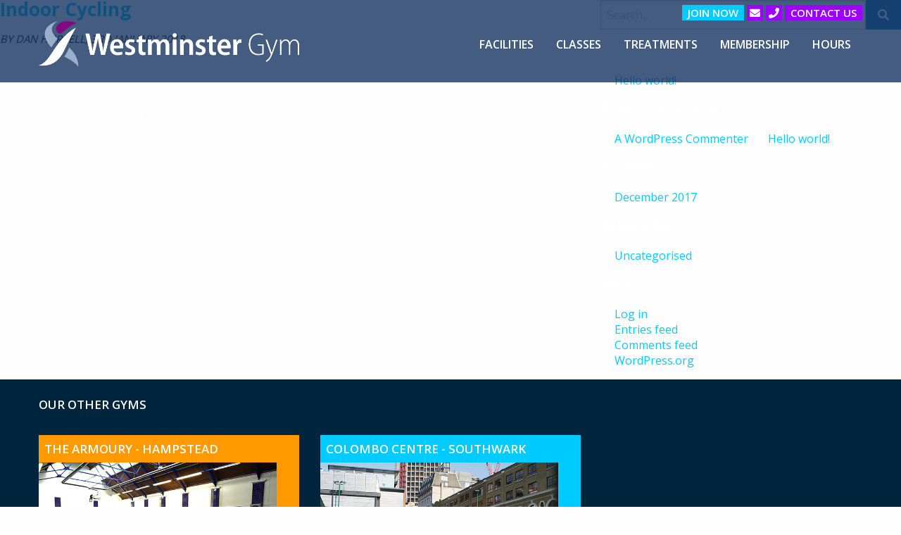

--- FILE ---
content_type: text/html; charset=UTF-8
request_url: https://www.thewestminstergym.co.uk/workout/weightloss/
body_size: 8132
content:
<!DOCTYPE html>
<html class="no-js">

<head>
  <meta charset="utf-8">
  <meta http-equiv="X-UA-Compatible" content="IE=edge">
  <meta name="viewport" content="width=device-width, initial-scale=1.0">
  <title>
  	  Weight loss Archives - The Parliamentary gym at Westminster  </title>
  <meta name='robots' content='index, follow, max-image-preview:large, max-snippet:-1, max-video-preview:-1' />

	<!-- This site is optimized with the Yoast SEO plugin v23.5 - https://yoast.com/wordpress/plugins/seo/ -->
	<link rel="canonical" href="https://www.thewestminstergym.co.uk/workout/weightloss/" />
	<meta property="og:locale" content="en_GB" />
	<meta property="og:type" content="article" />
	<meta property="og:title" content="Weight loss Archives - The Parliamentary gym at Westminster" />
	<meta property="og:url" content="https://www.thewestminstergym.co.uk/workout/weightloss/" />
	<meta property="og:site_name" content="The Parliamentary gym at Westminster" />
	<meta name="twitter:card" content="summary_large_image" />
	<script type="application/ld+json" class="yoast-schema-graph">{"@context":"https://schema.org","@graph":[{"@type":"CollectionPage","@id":"https://www.thewestminstergym.co.uk/workout/weightloss/","url":"https://www.thewestminstergym.co.uk/workout/weightloss/","name":"Weight loss Archives - The Parliamentary gym at Westminster","isPartOf":{"@id":"https://www.thewestminstergym.co.uk/#website"},"breadcrumb":{"@id":"https://www.thewestminstergym.co.uk/workout/weightloss/#breadcrumb"},"inLanguage":"en-GB"},{"@type":"BreadcrumbList","@id":"https://www.thewestminstergym.co.uk/workout/weightloss/#breadcrumb","itemListElement":[{"@type":"ListItem","position":1,"name":"Home","item":"https://www.thewestminstergym.co.uk/"},{"@type":"ListItem","position":2,"name":"Weight loss"}]},{"@type":"WebSite","@id":"https://www.thewestminstergym.co.uk/#website","url":"https://www.thewestminstergym.co.uk/","name":"The Parliamentary gym at Westminster","description":"The friendly gym for Whitehall staff","potentialAction":[{"@type":"SearchAction","target":{"@type":"EntryPoint","urlTemplate":"https://www.thewestminstergym.co.uk/?s={search_term_string}"},"query-input":{"@type":"PropertyValueSpecification","valueRequired":true,"valueName":"search_term_string"}}],"inLanguage":"en-GB"}]}</script>
	<!-- / Yoast SEO plugin. -->


<link rel='dns-prefetch' href='//www.thewestminstergym.co.uk' />
<link rel='dns-prefetch' href='//fonts.googleapis.com' />
<script type="text/javascript">
/* <![CDATA[ */
window._wpemojiSettings = {"baseUrl":"https:\/\/s.w.org\/images\/core\/emoji\/14.0.0\/72x72\/","ext":".png","svgUrl":"https:\/\/s.w.org\/images\/core\/emoji\/14.0.0\/svg\/","svgExt":".svg","source":{"concatemoji":"https:\/\/www.thewestminstergym.co.uk\/wp-includes\/js\/wp-emoji-release.min.js?ver=6.4.7"}};
/*! This file is auto-generated */
!function(i,n){var o,s,e;function c(e){try{var t={supportTests:e,timestamp:(new Date).valueOf()};sessionStorage.setItem(o,JSON.stringify(t))}catch(e){}}function p(e,t,n){e.clearRect(0,0,e.canvas.width,e.canvas.height),e.fillText(t,0,0);var t=new Uint32Array(e.getImageData(0,0,e.canvas.width,e.canvas.height).data),r=(e.clearRect(0,0,e.canvas.width,e.canvas.height),e.fillText(n,0,0),new Uint32Array(e.getImageData(0,0,e.canvas.width,e.canvas.height).data));return t.every(function(e,t){return e===r[t]})}function u(e,t,n){switch(t){case"flag":return n(e,"\ud83c\udff3\ufe0f\u200d\u26a7\ufe0f","\ud83c\udff3\ufe0f\u200b\u26a7\ufe0f")?!1:!n(e,"\ud83c\uddfa\ud83c\uddf3","\ud83c\uddfa\u200b\ud83c\uddf3")&&!n(e,"\ud83c\udff4\udb40\udc67\udb40\udc62\udb40\udc65\udb40\udc6e\udb40\udc67\udb40\udc7f","\ud83c\udff4\u200b\udb40\udc67\u200b\udb40\udc62\u200b\udb40\udc65\u200b\udb40\udc6e\u200b\udb40\udc67\u200b\udb40\udc7f");case"emoji":return!n(e,"\ud83e\udef1\ud83c\udffb\u200d\ud83e\udef2\ud83c\udfff","\ud83e\udef1\ud83c\udffb\u200b\ud83e\udef2\ud83c\udfff")}return!1}function f(e,t,n){var r="undefined"!=typeof WorkerGlobalScope&&self instanceof WorkerGlobalScope?new OffscreenCanvas(300,150):i.createElement("canvas"),a=r.getContext("2d",{willReadFrequently:!0}),o=(a.textBaseline="top",a.font="600 32px Arial",{});return e.forEach(function(e){o[e]=t(a,e,n)}),o}function t(e){var t=i.createElement("script");t.src=e,t.defer=!0,i.head.appendChild(t)}"undefined"!=typeof Promise&&(o="wpEmojiSettingsSupports",s=["flag","emoji"],n.supports={everything:!0,everythingExceptFlag:!0},e=new Promise(function(e){i.addEventListener("DOMContentLoaded",e,{once:!0})}),new Promise(function(t){var n=function(){try{var e=JSON.parse(sessionStorage.getItem(o));if("object"==typeof e&&"number"==typeof e.timestamp&&(new Date).valueOf()<e.timestamp+604800&&"object"==typeof e.supportTests)return e.supportTests}catch(e){}return null}();if(!n){if("undefined"!=typeof Worker&&"undefined"!=typeof OffscreenCanvas&&"undefined"!=typeof URL&&URL.createObjectURL&&"undefined"!=typeof Blob)try{var e="postMessage("+f.toString()+"("+[JSON.stringify(s),u.toString(),p.toString()].join(",")+"));",r=new Blob([e],{type:"text/javascript"}),a=new Worker(URL.createObjectURL(r),{name:"wpTestEmojiSupports"});return void(a.onmessage=function(e){c(n=e.data),a.terminate(),t(n)})}catch(e){}c(n=f(s,u,p))}t(n)}).then(function(e){for(var t in e)n.supports[t]=e[t],n.supports.everything=n.supports.everything&&n.supports[t],"flag"!==t&&(n.supports.everythingExceptFlag=n.supports.everythingExceptFlag&&n.supports[t]);n.supports.everythingExceptFlag=n.supports.everythingExceptFlag&&!n.supports.flag,n.DOMReady=!1,n.readyCallback=function(){n.DOMReady=!0}}).then(function(){return e}).then(function(){var e;n.supports.everything||(n.readyCallback(),(e=n.source||{}).concatemoji?t(e.concatemoji):e.wpemoji&&e.twemoji&&(t(e.twemoji),t(e.wpemoji)))}))}((window,document),window._wpemojiSettings);
/* ]]> */
</script>
<style id='wp-emoji-styles-inline-css' type='text/css'>

	img.wp-smiley, img.emoji {
		display: inline !important;
		border: none !important;
		box-shadow: none !important;
		height: 1em !important;
		width: 1em !important;
		margin: 0 0.07em !important;
		vertical-align: -0.1em !important;
		background: none !important;
		padding: 0 !important;
	}
</style>
<link rel='stylesheet' id='wp-block-library-css' href='https://www.thewestminstergym.co.uk/wp-includes/css/dist/block-library/style.min.css?ver=6.4.7' type='text/css' media='all' />
<style id='classic-theme-styles-inline-css' type='text/css'>
/*! This file is auto-generated */
.wp-block-button__link{color:#fff;background-color:#32373c;border-radius:9999px;box-shadow:none;text-decoration:none;padding:calc(.667em + 2px) calc(1.333em + 2px);font-size:1.125em}.wp-block-file__button{background:#32373c;color:#fff;text-decoration:none}
</style>
<style id='global-styles-inline-css' type='text/css'>
body{--wp--preset--color--black: #000000;--wp--preset--color--cyan-bluish-gray: #abb8c3;--wp--preset--color--white: #ffffff;--wp--preset--color--pale-pink: #f78da7;--wp--preset--color--vivid-red: #cf2e2e;--wp--preset--color--luminous-vivid-orange: #ff6900;--wp--preset--color--luminous-vivid-amber: #fcb900;--wp--preset--color--light-green-cyan: #7bdcb5;--wp--preset--color--vivid-green-cyan: #00d084;--wp--preset--color--pale-cyan-blue: #8ed1fc;--wp--preset--color--vivid-cyan-blue: #0693e3;--wp--preset--color--vivid-purple: #9b51e0;--wp--preset--gradient--vivid-cyan-blue-to-vivid-purple: linear-gradient(135deg,rgba(6,147,227,1) 0%,rgb(155,81,224) 100%);--wp--preset--gradient--light-green-cyan-to-vivid-green-cyan: linear-gradient(135deg,rgb(122,220,180) 0%,rgb(0,208,130) 100%);--wp--preset--gradient--luminous-vivid-amber-to-luminous-vivid-orange: linear-gradient(135deg,rgba(252,185,0,1) 0%,rgba(255,105,0,1) 100%);--wp--preset--gradient--luminous-vivid-orange-to-vivid-red: linear-gradient(135deg,rgba(255,105,0,1) 0%,rgb(207,46,46) 100%);--wp--preset--gradient--very-light-gray-to-cyan-bluish-gray: linear-gradient(135deg,rgb(238,238,238) 0%,rgb(169,184,195) 100%);--wp--preset--gradient--cool-to-warm-spectrum: linear-gradient(135deg,rgb(74,234,220) 0%,rgb(151,120,209) 20%,rgb(207,42,186) 40%,rgb(238,44,130) 60%,rgb(251,105,98) 80%,rgb(254,248,76) 100%);--wp--preset--gradient--blush-light-purple: linear-gradient(135deg,rgb(255,206,236) 0%,rgb(152,150,240) 100%);--wp--preset--gradient--blush-bordeaux: linear-gradient(135deg,rgb(254,205,165) 0%,rgb(254,45,45) 50%,rgb(107,0,62) 100%);--wp--preset--gradient--luminous-dusk: linear-gradient(135deg,rgb(255,203,112) 0%,rgb(199,81,192) 50%,rgb(65,88,208) 100%);--wp--preset--gradient--pale-ocean: linear-gradient(135deg,rgb(255,245,203) 0%,rgb(182,227,212) 50%,rgb(51,167,181) 100%);--wp--preset--gradient--electric-grass: linear-gradient(135deg,rgb(202,248,128) 0%,rgb(113,206,126) 100%);--wp--preset--gradient--midnight: linear-gradient(135deg,rgb(2,3,129) 0%,rgb(40,116,252) 100%);--wp--preset--font-size--small: 13px;--wp--preset--font-size--medium: 20px;--wp--preset--font-size--large: 36px;--wp--preset--font-size--x-large: 42px;--wp--preset--spacing--20: 0.44rem;--wp--preset--spacing--30: 0.67rem;--wp--preset--spacing--40: 1rem;--wp--preset--spacing--50: 1.5rem;--wp--preset--spacing--60: 2.25rem;--wp--preset--spacing--70: 3.38rem;--wp--preset--spacing--80: 5.06rem;--wp--preset--shadow--natural: 6px 6px 9px rgba(0, 0, 0, 0.2);--wp--preset--shadow--deep: 12px 12px 50px rgba(0, 0, 0, 0.4);--wp--preset--shadow--sharp: 6px 6px 0px rgba(0, 0, 0, 0.2);--wp--preset--shadow--outlined: 6px 6px 0px -3px rgba(255, 255, 255, 1), 6px 6px rgba(0, 0, 0, 1);--wp--preset--shadow--crisp: 6px 6px 0px rgba(0, 0, 0, 1);}:where(.is-layout-flex){gap: 0.5em;}:where(.is-layout-grid){gap: 0.5em;}body .is-layout-flow > .alignleft{float: left;margin-inline-start: 0;margin-inline-end: 2em;}body .is-layout-flow > .alignright{float: right;margin-inline-start: 2em;margin-inline-end: 0;}body .is-layout-flow > .aligncenter{margin-left: auto !important;margin-right: auto !important;}body .is-layout-constrained > .alignleft{float: left;margin-inline-start: 0;margin-inline-end: 2em;}body .is-layout-constrained > .alignright{float: right;margin-inline-start: 2em;margin-inline-end: 0;}body .is-layout-constrained > .aligncenter{margin-left: auto !important;margin-right: auto !important;}body .is-layout-constrained > :where(:not(.alignleft):not(.alignright):not(.alignfull)){max-width: var(--wp--style--global--content-size);margin-left: auto !important;margin-right: auto !important;}body .is-layout-constrained > .alignwide{max-width: var(--wp--style--global--wide-size);}body .is-layout-flex{display: flex;}body .is-layout-flex{flex-wrap: wrap;align-items: center;}body .is-layout-flex > *{margin: 0;}body .is-layout-grid{display: grid;}body .is-layout-grid > *{margin: 0;}:where(.wp-block-columns.is-layout-flex){gap: 2em;}:where(.wp-block-columns.is-layout-grid){gap: 2em;}:where(.wp-block-post-template.is-layout-flex){gap: 1.25em;}:where(.wp-block-post-template.is-layout-grid){gap: 1.25em;}.has-black-color{color: var(--wp--preset--color--black) !important;}.has-cyan-bluish-gray-color{color: var(--wp--preset--color--cyan-bluish-gray) !important;}.has-white-color{color: var(--wp--preset--color--white) !important;}.has-pale-pink-color{color: var(--wp--preset--color--pale-pink) !important;}.has-vivid-red-color{color: var(--wp--preset--color--vivid-red) !important;}.has-luminous-vivid-orange-color{color: var(--wp--preset--color--luminous-vivid-orange) !important;}.has-luminous-vivid-amber-color{color: var(--wp--preset--color--luminous-vivid-amber) !important;}.has-light-green-cyan-color{color: var(--wp--preset--color--light-green-cyan) !important;}.has-vivid-green-cyan-color{color: var(--wp--preset--color--vivid-green-cyan) !important;}.has-pale-cyan-blue-color{color: var(--wp--preset--color--pale-cyan-blue) !important;}.has-vivid-cyan-blue-color{color: var(--wp--preset--color--vivid-cyan-blue) !important;}.has-vivid-purple-color{color: var(--wp--preset--color--vivid-purple) !important;}.has-black-background-color{background-color: var(--wp--preset--color--black) !important;}.has-cyan-bluish-gray-background-color{background-color: var(--wp--preset--color--cyan-bluish-gray) !important;}.has-white-background-color{background-color: var(--wp--preset--color--white) !important;}.has-pale-pink-background-color{background-color: var(--wp--preset--color--pale-pink) !important;}.has-vivid-red-background-color{background-color: var(--wp--preset--color--vivid-red) !important;}.has-luminous-vivid-orange-background-color{background-color: var(--wp--preset--color--luminous-vivid-orange) !important;}.has-luminous-vivid-amber-background-color{background-color: var(--wp--preset--color--luminous-vivid-amber) !important;}.has-light-green-cyan-background-color{background-color: var(--wp--preset--color--light-green-cyan) !important;}.has-vivid-green-cyan-background-color{background-color: var(--wp--preset--color--vivid-green-cyan) !important;}.has-pale-cyan-blue-background-color{background-color: var(--wp--preset--color--pale-cyan-blue) !important;}.has-vivid-cyan-blue-background-color{background-color: var(--wp--preset--color--vivid-cyan-blue) !important;}.has-vivid-purple-background-color{background-color: var(--wp--preset--color--vivid-purple) !important;}.has-black-border-color{border-color: var(--wp--preset--color--black) !important;}.has-cyan-bluish-gray-border-color{border-color: var(--wp--preset--color--cyan-bluish-gray) !important;}.has-white-border-color{border-color: var(--wp--preset--color--white) !important;}.has-pale-pink-border-color{border-color: var(--wp--preset--color--pale-pink) !important;}.has-vivid-red-border-color{border-color: var(--wp--preset--color--vivid-red) !important;}.has-luminous-vivid-orange-border-color{border-color: var(--wp--preset--color--luminous-vivid-orange) !important;}.has-luminous-vivid-amber-border-color{border-color: var(--wp--preset--color--luminous-vivid-amber) !important;}.has-light-green-cyan-border-color{border-color: var(--wp--preset--color--light-green-cyan) !important;}.has-vivid-green-cyan-border-color{border-color: var(--wp--preset--color--vivid-green-cyan) !important;}.has-pale-cyan-blue-border-color{border-color: var(--wp--preset--color--pale-cyan-blue) !important;}.has-vivid-cyan-blue-border-color{border-color: var(--wp--preset--color--vivid-cyan-blue) !important;}.has-vivid-purple-border-color{border-color: var(--wp--preset--color--vivid-purple) !important;}.has-vivid-cyan-blue-to-vivid-purple-gradient-background{background: var(--wp--preset--gradient--vivid-cyan-blue-to-vivid-purple) !important;}.has-light-green-cyan-to-vivid-green-cyan-gradient-background{background: var(--wp--preset--gradient--light-green-cyan-to-vivid-green-cyan) !important;}.has-luminous-vivid-amber-to-luminous-vivid-orange-gradient-background{background: var(--wp--preset--gradient--luminous-vivid-amber-to-luminous-vivid-orange) !important;}.has-luminous-vivid-orange-to-vivid-red-gradient-background{background: var(--wp--preset--gradient--luminous-vivid-orange-to-vivid-red) !important;}.has-very-light-gray-to-cyan-bluish-gray-gradient-background{background: var(--wp--preset--gradient--very-light-gray-to-cyan-bluish-gray) !important;}.has-cool-to-warm-spectrum-gradient-background{background: var(--wp--preset--gradient--cool-to-warm-spectrum) !important;}.has-blush-light-purple-gradient-background{background: var(--wp--preset--gradient--blush-light-purple) !important;}.has-blush-bordeaux-gradient-background{background: var(--wp--preset--gradient--blush-bordeaux) !important;}.has-luminous-dusk-gradient-background{background: var(--wp--preset--gradient--luminous-dusk) !important;}.has-pale-ocean-gradient-background{background: var(--wp--preset--gradient--pale-ocean) !important;}.has-electric-grass-gradient-background{background: var(--wp--preset--gradient--electric-grass) !important;}.has-midnight-gradient-background{background: var(--wp--preset--gradient--midnight) !important;}.has-small-font-size{font-size: var(--wp--preset--font-size--small) !important;}.has-medium-font-size{font-size: var(--wp--preset--font-size--medium) !important;}.has-large-font-size{font-size: var(--wp--preset--font-size--large) !important;}.has-x-large-font-size{font-size: var(--wp--preset--font-size--x-large) !important;}
.wp-block-navigation a:where(:not(.wp-element-button)){color: inherit;}
:where(.wp-block-post-template.is-layout-flex){gap: 1.25em;}:where(.wp-block-post-template.is-layout-grid){gap: 1.25em;}
:where(.wp-block-columns.is-layout-flex){gap: 2em;}:where(.wp-block-columns.is-layout-grid){gap: 2em;}
.wp-block-pullquote{font-size: 1.5em;line-height: 1.6;}
</style>
<link rel='stylesheet' id='wprss-et-styles-css' href='https://www.thewestminstergym.co.uk/wp-content/plugins/wp-rss-excerpts-thumbnails/css/styles.css?ver=6.4.7' type='text/css' media='all' />
<link rel='stylesheet' id='googleFonts-css' href='https://fonts.googleapis.com/css?family=Open+Sans%3A400%2C300%2C600%2C700&#038;ver=6.4.7' type='text/css' media='all' />
<link rel='stylesheet' id='foundation-css-css' href='https://www.thewestminstergym.co.uk/wp-content/themes/westminster/css/foundation.min.css?ver=6.2.0' type='text/css' media='all' />
<link rel='stylesheet' id='font-awesome-css-css' href='https://www.thewestminstergym.co.uk/wp-content/themes/westminster/css/fontawesome-all.min.css?ver=5.0.2' type='text/css' media='all' />
<link rel='stylesheet' id='theme-css-css' href='https://www.thewestminstergym.co.uk/wp-content/themes/westminster/style.css?ver=1768683970' type='text/css' media='all' />
<script type="text/javascript" src="https://www.thewestminstergym.co.uk/wp-content/themes/westminster/js/vendor/jquery.js?ver=2.2.2" id="jquery-js"></script>
<link rel="https://api.w.org/" href="https://www.thewestminstergym.co.uk/wp-json/" /><style type="text/css">.recentcomments a{display:inline !important;padding:0 !important;margin:0 !important;}</style></head>

<body class="archive tax-workout term-weightloss term-4 my-custom-class">

<div class="overlay">
<a class="btn-close" href="#"><i class="fas fa-times fa-2x"></i></a>
	<div class="wrap">  	
		<ul id="menu-main-menu" class="vertical menu mobile-menu" data-dropdown-menu role="menubar" data-click-open="false"><li id="menu-item-36" class="menu-item menu-item-type-post_type menu-item-object-page menu-item-36"><a href="https://www.thewestminstergym.co.uk/facilities/">Facilities</a></li>
<li id="menu-item-4530" class="menu-item menu-item-type-post_type menu-item-object-page menu-item-4530"><a href="https://www.thewestminstergym.co.uk/classes/">Classes</a></li>
<li id="menu-item-676" class="menu-item menu-item-type-post_type menu-item-object-page menu-item-676"><a href="https://www.thewestminstergym.co.uk/treatments/">Treatments</a></li>
<li id="menu-item-671" class="menu-item menu-item-type-post_type menu-item-object-page menu-item-671"><a href="https://www.thewestminstergym.co.uk/membership/">Membership</a></li>
<li id="menu-item-37" class="menu-item menu-item-type-post_type menu-item-object-page menu-item-37"><a href="https://www.thewestminstergym.co.uk/hours/">Hours</a></li>
</ul>	
        <ul class="vertical menu mobile-menu">
        <li><a href="https://www.thewestminstergym.co.uk/hours/#contacting-section">Contact us</a></li>        
        <li><a href="https://www.thewestminstergym.co.uk/contact/" class="btn btn-alt btn-join">Join Now</a></li>        
        
        
         <div class="grid-x grid-margin-x  align-center">
                                     <div class ="cell">
                                     	
                                        
                                                                  
                                      
                                        	<a href="mailto:westminsterdm@jubileehalltrust.org" class="btn-thumb"><i class="fas fa-envelope fa-2x"></i></a>
                                        	<a href="tel:020 7219 5546" class=" btn-thumb"><i class="fas fa-phone fa-2x"></i></a>
                                    
                                     	                                    
                    
                               			 </div>
                                	</div>
        
	</div>
</div>
<!--<div data-sticky-container>
    <div data-sticky data-options="marginTop:0;" style="width:100%" data-top-anchor="1" data-btm-anchor="content:bottom">-->
        <header id="site-header" >
            <div class="grid-container">
                <div class="grid-x grid-margin-x align-middle">
                    <div class="cell small-12 text-right show-for-large contact-details">
                    <a href="https://www.thewestminstergym.co.uk/contact/" class="btn btn-header btn-alt">Join Now</a>                                        
                                                                  
                                      
                                        	<a href="mailto:westminsterdm@jubileehalltrust.org" class="btn btn-header btn-thumb"><i class="fas fa-envelope"></i></a>
                                        	<a href="tel:020 7219 5546" class="btn btn-header btn-thumb"><i class="fas fa-phone"></i></a>
                                    
                                     	<a href="https://www.thewestminstergym.co.uk/hours/#contacting-section" class="btn btn-header">Contact us</a>                                    
                    
                    </div>
                    <div class="cell small-8 medium-6 large-4 site-logo-cell">
                                        <a href="/"><img src="https://www.thewestminstergym.co.uk/wp-content/uploads/westminster.png" alt="" class="site-logo" /></a>
                                        </div>
                    <div class="cell small-4 medium-6 large-8 ">
                    	<div class="show-for-large"><ul id="menu-main-menu-1" class="menu align-right" data-dropdown-menu role="menubar" data-click-open="false"><li class="menu-item menu-item-type-post_type menu-item-object-page menu-item-36"><a href="https://www.thewestminstergym.co.uk/facilities/">Facilities</a></li>
<li class="menu-item menu-item-type-post_type menu-item-object-page menu-item-4530"><a href="https://www.thewestminstergym.co.uk/classes/">Classes</a></li>
<li class="menu-item menu-item-type-post_type menu-item-object-page menu-item-676"><a href="https://www.thewestminstergym.co.uk/treatments/">Treatments</a></li>
<li class="menu-item menu-item-type-post_type menu-item-object-page menu-item-671"><a href="https://www.thewestminstergym.co.uk/membership/">Membership</a></li>
<li class="menu-item menu-item-type-post_type menu-item-object-page menu-item-37"><a href="https://www.thewestminstergym.co.uk/hours/">Hours</a></li>
</ul></div>
                                <div class="hide-for-large mobile-nav text-right">
                                	<a class="btn-open" href="#"><i class="fas fa-bars fa-2x"></i></a>
                                </div>
    
                    </div>
                </div>
            </div>
        </header>
  <!--  </div>
</div> -->

<div class="grid-x">
  
  <div class="medium-8 cell" id="content" role="main">
    
    <article role="article" id="post_158">
        <header>
            <h2><a href="https://www.thewestminstergym.co.uk/class/spin/">Indoor Cycling</a></h2>
            <h5>
              <em>
                <span class="text-muted author">By Dan Hurrell,</span>
                <time  class="text-muted" datetime="03-01-2018">3rd January 2018</time>
              </em>
            </h5>
        </header>
        <section>
                        <p>Participating in an indoor cycling class is a good way to burn extra calories, get your heart rate up and have fun. Indoor cycling classes can increase energy, cardiovascular fitness and lower body strength</p>
        </section>
        <footer>
            <p class="text-muted" style="margin-bottom: 20px;">
                <i class="fa fa-folder-open-o"></i>&nbsp; Category: <br/>
                <i class="fa fa-comment-o"></i>&nbsp; Comments: <span>Comments Off<span class="screen-reader-text"> on Indoor Cycling</span></span>            </p>
        </footer>
    </article>


  </div>

  
  <div class="medium-4 cell" id="sidebar" role="navigation">
    <div class="site-sidebar">
	<div class="search-2 widget_search"><form role="search" method="get" id="searchform" action="https://www.thewestminstergym.co.uk/" >
	<div class="row">
		<div class="input-group">
			<input class="input-group-field" type="text" value="" placeholder="Search..." name="s" id="s" />
			<div class="input-group-button">
		    <button type="submit" id="searchsubmit" value="Search" class="button"><i class="fa fa-search"></i></button>
		  </div>
		</div>
	</div>
	</form></div>
		<div class="recent-posts-2 widget_recent_entries">
		<h4>Recent Posts</h4>
		<ul>
											<li>
					<a href="https://www.thewestminstergym.co.uk/hello-world/">Hello world!</a>
									</li>
					</ul>

		</div><div class="recent-comments-2 widget_recent_comments"><h4>Recent Comments</h4><ul id="recentcomments"><li class="recentcomments"><span class="comment-author-link"><a href="https://wordpress.org/" class="url" rel="ugc external nofollow">A WordPress Commenter</a></span> on <a href="https://www.thewestminstergym.co.uk/hello-world/#comment-1">Hello world!</a></li></ul></div><div class="archives-2 widget_archive"><h4>Archives</h4>
			<ul>
					<li><a href='https://www.thewestminstergym.co.uk/2017/12/'>December 2017</a></li>
			</ul>

			</div><div class="categories-2 widget_categories"><h4>Categories</h4>
			<ul>
					<li class="cat-item cat-item-1"><a href="https://www.thewestminstergym.co.uk/category/uncategorised/">Uncategorised</a>
</li>
			</ul>

			</div><div class="meta-2 widget_meta"><h4>Meta</h4>
		<ul>
						<li><a rel="nofollow" href="https://www.thewestminstergym.co.uk/wp-login.php">Log in</a></li>
			<li><a href="https://www.thewestminstergym.co.uk/feed/">Entries feed</a></li>
			<li><a href="https://www.thewestminstergym.co.uk/comments/feed/">Comments feed</a></li>

			<li><a href="https://en-gb.wordpress.org/">WordPress.org</a></li>
		</ul>

		</div></div>
  </div>
  
</div>

<footer class="site-footer">
	<section id="section-gyms" class="footer-section">
	<div class="grid-container">
        <div class="grid-x grid-margin-x">
        	<div class="cell">
            	<h3 class="section-title">Our other gyms</h3>
            </div>
                 			                <div class="small-12 medium-4 cell">
                	<div class="gym-header" style="background-color: #ff9900;">
                	<h4 class="gym-title"><a href="https://www.armourygym.co.uk" target="_blank">The Armoury - Hampstead</a></h4>
      
                    <a href="https://www.armourygym.co.uk" target="_blank"><img src="https://www.thewestminstergym.co.uk/wp-content/uploads/armoury-1.jpg" alt="" class="gym-image" /></a>
                	</div>
                    <p class="gym-intro">The local, friendly gym that has something for everyone.</p>                	
                </div>
			                <div class="small-12 medium-4 cell">
                	<div class="gym-header" style="background-color: #00cbff;">
                	<h4 class="gym-title"><a href="https://www.colombocentre.co.uk" target="_blank">Colombo Centre - Southwark</a></h4>
      
                    <a href="https://www.colombocentre.co.uk" target="_blank"><img src="https://www.thewestminstergym.co.uk/wp-content/uploads/colombo.jpg" alt="" class="gym-image" /></a>
                	</div>
                    <p class="gym-intro">Want to get fit? Want to get a game together with your mates? The great value Colombo Centre can let you do both.</p>                	
                </div>
			                </div>
    </div>
    </section>
    <section id="section-legals" class="footer-section">
	<div class="grid-container">
        <div class="grid-x grid-margin-x align-middle">
        	<div class="small-12 medium-6 large-7 cell">
		<p>Read our <a href="/privacy-policy">PRIVACY POLICY</a>&nbsp;&nbsp;&nbsp;&nbsp;See how we use <a href="/privacy-policy/#cookies"> COOKIES</a></p>
            	<p>&copy; 2026 The Jubilee Hall Trust is a charitable sports trust, Charity No. 273562.<br />The Westminster Gym is operated by Jubilee Hall Trust Limited, Registered in England and Wales. 30 The Piazza, Covent Garden, London WC2E 8BE No. 01310649.</p>
                <p>Website design: <a href="http://www.pynkandfluffy.com" target="_blank">P&amp;F</a></p>
            </div>
            <div class="small-12 medium-6 large-5 cell">
            	                <div class="grid-x grid-margin-x align-middle">
    			                <div class="auto cell"><img src="https://www.thewestminstergym.co.uk/wp-content/uploads/ukactive_Member_Member.png" alt="" class="gym-image" /></div>
			                <div class="auto cell"><img src="https://www.thewestminstergym.co.uk/wp-content/uploads/logo-cimspa-partner.png" alt="" class="gym-image" /></div>
			                <div class="auto cell"><img src="https://www.thewestminstergym.co.uk/wp-content/uploads/logo-living-wage-employer.png" alt="" class="gym-image" /></div>
			            </div>
                    </div>
        </div>
    </div>
    </section>
</footer>



<script type="text/javascript" id="qppr_frontend_scripts-js-extra">
/* <![CDATA[ */
var qpprFrontData = {"linkData":{"https:\/\/www.thewestminstergym.co.uk\/run\/":[1,0,""],"https:\/\/www.thewestminstergym.co.uk\/contact\/":[0,0,""]},"siteURL":"https:\/\/www.thewestminstergym.co.uk","siteURLq":"https:\/\/www.thewestminstergym.co.uk"};
/* ]]> */
</script>
<script type="text/javascript" src="https://www.thewestminstergym.co.uk/wp-content/plugins/quick-pagepost-redirect-plugin/js/qppr_frontend_script.min.js?ver=5.2.4" id="qppr_frontend_scripts-js"></script>
<script type="text/javascript" src="https://www.thewestminstergym.co.uk/wp-content/themes/westminster/js/vendor/what-input.js" id="what-input-js"></script>
<script type="text/javascript" src="https://www.thewestminstergym.co.uk/wp-content/themes/westminster/js/foundation.min.js" id="foundation-js-js"></script>
<script type="text/javascript" src="https://www.thewestminstergym.co.uk/wp-content/themes/westminster/js/theme.js" id="theme-js-js"></script>
<script type="text/javascript" src="https://www.thewestminstergym.co.uk/wp-content/themes/westminster/js/sticky.js?ver=1768683970" id="sticky-js-js"></script>
</body>
</html>

--- FILE ---
content_type: text/css
request_url: https://www.thewestminstergym.co.uk/wp-content/themes/westminster/style.css?ver=1768683970
body_size: 14514
content:
/*
Theme Name: Westminster
Theme URI: http://www.crossfarmdigital.com
Description: JHT - Westminster theme
Author: Dan Hurrell
Author URI: http://www.crossfarmdigital.com
Version: 1.0
Colors: Orange - FF9900, Green - 90C600, Purple - 9e00ff, Blue - 00cbff

*/
/*
TYPOGRAPHY
============
*/
body {
	font-family: 'Open Sans', sans-serif;
	font-weight: 600;
}
h1, h2, h3, h4, h5, h6, p, li {
	font-family: 'Open Sans', sans-serif;
}
.hero h2,
h1 {
	font-size: 1.75rem;
	line-height: 120%;
	margin-bottom: 1.25rem;
	font-weight: 700;
}
h1.page-title {
	color: #ffffff;
}
h2 {
	font-size: 1.625rem;
	line-height: 100%;
	margin-bottom: 1.25rem;
	color: #ffffff;
	font-weight: 700;
}
h3 {
	font-size: 1.125rem;
	color: #ffffff;
	font-weight: 600;
}
h3.section-title {
	font-size: 1.063rem;
	color: #ffffff;
	text-transform: uppercase;
}
h4 {
	color: #ffffff;
	font-size: 1.125rem;
	font-weight: 700;
	margin-bottom: 1.25rem;
}
h5 {
	font-size: 0.933rem;
	text-transform: uppercase;
	line-height: 130%;
}
p,li {
	line-height: 140%;
	font-weight: 400;
	color: #ffffff;
	font-size: 1rem;
}
table,
table tbody {
	border: none;
	background: transparent;
	color: #ffffff;
}
.colsx2 {
	  -moz-column-count: 2;
	  -moz-column-gap: 3rem;
	  -moz-column-rule: none;
	  -webkit-column-count: 2;
	  -webkit-column-gap: 3rem;
	  -webkit-column-rule: none;
	column-count: 2;
	column-gap: 3rem;
	column-rule: none;
	}
/*
LINKS
============
*/
a {
	color: #00cbff;
}
a:hover {
	color: #9e00ff;
}
a.section-link {
	text-align: right;
	text-transform: uppercase;
}
a.btn {
	background-color: #9e00ff;
	color: #ffffff;
	text-transform: uppercase;
	font-weight: 600;
	padding: 0.5rem 0.375rem;
	font-size: 1.5rem;
	line-height: 110%;
	display: inline-block;
}
a.btn:hover {
	background-color: #00cbff;
}
a.btn-alt {
	background-color: #00cbff;
}
a.btn-alt:hover {
	background-color: #9e00ff;
}
a.btn-header{
	padding: 0.188rem 0.5rem;
	font-size: 0.933rem;
}
a.btn-thumb {
	padding: 0.188rem 0.25rem;
	display: inline-block;
}
a.btn-open {
	color: #ffffff;
}
a.btn-open:hover {
	color: #9e00ff;
}
/*
HEADER
============
*/
#site-header {
	padding: 0.75rem 0;
	background-color: rgba(21,52,95,0.8);
	position: absolute;
	width: 100%;
	z-index: 99;
}
.site-logo {
	max-height: 43px;
}
#site-header.sticky {
	padding: 0.75rem 0;
	position: fixed;
	background-color: rgba(21,52,95,1);
}
.sticky .site-logo {
	max-height: 43px;
	margin-top: 0rem;
}
.sticky .contact-details {
	opacity: 0;
	display: none;
}
.sticky #menu-main-menu {
	margin-top: 0px;
}
/*
MAIN MENU
============
*/
#menu-main-menu {
	margin-top: 2rem;
}
.menu .button, .menu a {
    text-transform: uppercase;
	color: #ffffff;
	font-weight: 600;
}
.menu .button, .menu a:hover {
    color:#ffffff;
	background-color: #9e00ff;
	display: inline-block;
}
/*
PAGE HEROES
============
*/
.hero {
	height: 610px;
	background-repeat: no-repeat;
	background-position: center center;
	background-size: cover;
	padding: 4rem 0;
}
#page-hero {
	height:750px;
	height:70vh;
}
.hero .grid-container,
.hero .grid-x,
.hero .grid-y {
	height: 100%;
}
 .hero-box {
	background-color: rgba(21,52,95,0.8);
	padding: 1rem;	
}
 .hero-box p {
	font-size: 1.125rem;
}
.hero h1, .hero h2 {
	
	color: #ffffff;
}
.home .hero h1,
.home .hero h2 {
	font-size: 2.25rem;
	line-height: 110% !important;
	margin-bottom: 0;
}
.hero-cell {
	height: 100%;
}
/*
SECTION - PAGE
============
*/
.page-section {
	background-color: #2B4974;
	padding: 4rem 0;
}
/*
SECTION - PAGE - FACILITIES
============
*/
#section-facilities {
	padding-bottom: 0px;
}
.facility {
	margin-top: 2rem;
	margin-bottom: 2rem;
}
.facility-header {
	position: relative;
}
.facility-header img {
	width: 100%;
}
h2.facility-title {
	position: absolute;
	bottom: 0px;
	width: 100%;
	background-color: rgba(21,52,95,0.8);
	color: #ffffff;
	text-transform: uppercase;
	font-size: 1.125rem;
	margin-bottom: 0px;
	padding: 0.625rem;
}
.facility-wrapper .grid-margin-x>.cell {
	margin-left: 2.9375rem;
	margin-right: 2.9375rem
}
.facility-wrapper .grid-margin-x {
	margin-left: -2.9375rem;
	margin-right: -2.9375rem
}
#section-facilities p {
	margin: 0.625rem;
	color: #ffffff;
}
.facility-wrapper:nth-child(3n) {
	background-color: rgba(21,52,95,1);
}
.facility-wrapper:last-child {
	padding-bottom: 2rem;
}
#facilitiesList td {
	vertical-align: top;
}
/*
SECTION - PAGE - CLASSES
============
*/
#section-classes {
	background-color: rgba(21,52,95,1);
}
h2.class-title {
	color:#ffffff;
	font-size: 1.125rem;
	margin-bottom: 0.5rem;
}
#section-classes p {
	color: #ffffff;
	font-size: 0.933rem;
}
h2.trainer-title {
	text-transform: uppercase;
	font-size: 1.125rem;
	font-weight: 600;
}
.trainer-phone {
	margin-bottom: 0.5rem;
}
.workouts {
	padding: 0.25rem 0 0.5rem 0;
}
.workouts img {
	max-height: 1.5rem;
	margin-right: 0.5rem;
}
.workouts img#image270 {
	max-height: 1rem;
	margin-right: 0.5rem;
}
#section-classes .classes-grid {
	-webkit-column-count: 3;
	-moz-column-count: 3;
	column-count: 3;	
	display: block !important;
}
#section-classes .cell{
	display: inline-block !important;
	width: auto !important;
}
.has-tip {
	border-bottom: none;
}
/*
SECTION - PAGE - TRAINERS
============
*/
#section-training .featured-image {
	border-radius: 50%;
	margin-bottom: 0.625rem;
}
.trainer-wrapper {
	padding-top: 2.5rem;
	padding-bottom: 2.5rem;
}
.trainer-wrapper:nth-child(2n) {
	background-color: rgba(21,52,95,1);
}
.trainer-links {
	margin-bottom: 1rem;
}
.trainer.even {
	padding-left: 1rem;
}

.trainer.odd {
	padding-right: 1rem;
}
#additional-section{
	background-color: rgba(21,52,95,1);
}
/*
SECTION - PAGE - PRICES - MEMBERSHIPS
============
*/
.membership-section.even {
	background-color: #1B416C;
}
.membership-type {
	font-size: 1.5rem;
	text-transform: uppercase;
	font-weight: 600;
	background-color: #00cbff;
	color: #ffffff;
	padding: 0.5rem;
	line-height: 100%;
	display: inline-block;
	margin-bottom: 1.5rem;
}
.membership-section.even .membership-type {
	background-color: #cccccc;
	color: #1B416C;
}
.membership-copy {
	padding-right: 3rem;
}
.membership-copy ul {
	margin-left: 0;
	padding-top: 1rem;
}
.membership-copy li {
	list-style: none;
	background: url('images/bullet.png') no-repeat 0 0.433rem;
	padding-left: 2rem;
}
.membership-section h2 {
	font-size: 1.75rem;
	color: #ffffff;
	font-weight: 700;
	margin-bottom: 1.5rem;
}
.membership-section p {
	font-size: 1.125rem;
	color: #ffffff;
}
.membership-section li {
	font-size: 1rem;
	color: #ffffff;
	margin-bottom: 1rem;
}
.membership-box {
	border: 1px solid #ffffff;
	padding: 1.25rem;
}
.saving {
	background-color: #ffffff;
	padding: 0.675rem 1.125rem;
	color: #193F6C;
	font-size: 1rem;
	font-weight: 700;
}
.price {
	font-size: 5.5rem;
	font-weight: 600;
	line-height: 100%;
	margin-bottom: 2rem;
}
p.terms {
	font-size: 0.875rem;
	font-weight: 400;
	margin-bottom: 0;
}
p.tagline {
	font-size: 1.5rem;
	font-weight: 600;
	margin-bottom: 1.25rem;
}
.btn-join {
	margin-bottom: 0.875rem;	
}
.other-membership {
	border-top: 1px solid #ffffff;
	padding: 1rem 0.625rem;
}
.membership-copy h3 {
	text-transform: uppercase;
	color: #ffffff;
}
.other-membership p {
	font-size: 0.933rem;
}
.priceline {
	font-size: 0.813rem;
	color: #ffffff;
	line-height: 140%;
	margin-bottom: 0.5rem;
}
.priceline .price {
	font-size: 1.25rem;
	font-weight: 700;
	margin-right: 1rem;
}
.membership-copy p {
	font-size: 1rem;
	font-weight: 400;
}
.membership-copy p:first-child {
	font-size: 1.125rem;
}
/*
SECTION - PAGE - HOURS
============
*/
#hours-section {
	color: #ffffff;
	font-size: 1.125rem;
	font-weight: 400;
}
.times {
	margin-top: 1.5rem !important;
}
.hours-block {
	border-top: 1px solid #ffffff;
	padding-top: 1rem;
	padding-bottom: 1rem;
	margin-right: 2rem;
}
.closed-hours {
	border-bottom: 1px solid #ffffff;
}
#contacting-section {
	background-color: rgba(21, 52, 95, 1);
}
#contacting-section p {
	font-size: 1.125rem;
	margin-bottom: 2.5rem;
}
#contacting-section h2 {
	margin-bottom: 2.5rem;
}
#contacting-section p a {
	font-size: 1.375rem;
}
.contacting-left {
	padding-right: 3rem;
}

/*
SECTION - CONTACT
============
*/
#section-contact {
	height: 514px;
	background-repeat: no-repeat;
	background-position: center center;
	background-size: cover;
	padding: 4rem 0 1.5rem 0 !important;
}
 #section-contact .hero-box {
	background-color: transparent;
	padding: 0rem;	
}
#section-contact  h2 {
	margin-bottom: 0;
	color: #263759;
	font-size: 2.25rem;
	line-height: 110% !important;
}
.charity {
	background-color: rgba(38,55,90,0.5);
	padding: 0.375rem;
	display: inline-block;
	color: #ffffff;
	font-size: 0.875rem;
	line-height: 100%;
	margin-top: 5rem;
}
/*
SECTION - TRUST
============
*/
#section-trust {
	padding: 2.5rem 0;
	background-color: #00253D;
	color: #ffffff;
}
#section-trust p {
	font-size: 1.063rem;
	margin-bottom: 0;
	font-weight: 600;
}
.trust-logo {
	max-height: 66px;
}
/*
SECTION - NEWS
============
*/
#section-news {
	background-color: #204E6E;
	padding: 1.5rem 0;
}
.news-image {
	margin-bottom: 1.25rem;
	width: 100%;
}
.news-header {
	margin-bottom: 1.5rem;
}
.wprss-feed-excerpt {
	color:#ffffff;
	font-size: 0.875rem;
	padding: 1rem 0;
	font-weight: 400;
}
.wprss-feed-thumbnail {
	margin-top: 1rem;
}
.feed-date {
	color: #cccccc;
	font-size: 0.75rem;
	font-weight: 400;
}
.thumbnail-excerpt {
    overflow:visible !important;
}
/*
XSELLS 
============
*/
.xsell {
	background-color: #9e00ff;
	font-size: 2.25rem;
	font-weight: 600;
	color: #ffffff;
	line-height: 120%;
}
.xsell p {
	margin-bottom: 0;
	font-weight: 600;
	font-size: 2.25rem;
	line-height: 120%;
}
.xsell a {
	color: #052B44;
}
.xsell a:hover {
	opacity: 0.75;
}
.xsell .grid-container {
	padding-top: 2rem;
	padding-bottom: 2rem;
}
.xsell-image img {
	width: 100%;
}
.xsell .xsell-image a:hover {
opacity: 0.95;
}
/*
REVEAL
============
*/
.reveal-overlay {
	background-color: rgba(25,64,110,0.9);
}
.reveal {
    padding: 1rem;
    border: 1px solid #ffffff;
    border-radius: 3px;
    background-color: #19406E;
    top: 60px;
}
.close-button {
	color: #ffffff;
}
/*
FOOTER
============
*/
.footer-section {
	padding: 1.5rem 0;
	background-color: #00253D;
}
/*
FOOTER - GYMS
============
*/
#section-gyms h3.section-title {
	margin-bottom: 2rem;
}
.gym-header {
	padding: 0.5rem 2rem 0 0;
	margin-bottom: 0.75rem;
}
p.gym-intro {
	padding: 0 0.5rem;
	color: #ffffff;
	font-size: 0.933rem;
}
h4.gym-title {
	padding: 0 0.5rem;
	text-transform: uppercase;
	font-size: 1.063rem;
	margin-bottom: 0.5rem;
	font-weight: 600;
}
h4.gym-title a {
	color: #ffffff;
}
h4.gym-title a:hover {
	color: #9e00ff;
}
.gym-image {
	width: 100%;
}
/*
FOOTER - LEGALS
============
*/
#section-legals p {
	color: #ffffff;
	font-size: 0.75rem;
}
#section-legals p:last-child {
	margin-bottom: 0px;
}
/*
TRANSITIONS
============
*/
#site-header,
.site-logo {
	-webkit-transition: all 0.30s ease;
    -moz-transition: all 0.30s ease;
    -ms-transition: all 0.30s ease;
    -o-transition: all 0.30s ease;
}
/*
RESPONSIVE MENU
============
*/
/*overlay*/
.overlay {
	display:none;
	position:fixed;
	top:0;
	height:100%;
	width:100%;
	background-color: rgba(0,37,61, 0.95);
	overflow:auto;
	z-index:9999;
}
.wrap {
	position: relative;
    top: 10%; /* 25% from the top */
    width: 100%; /* 100% width */
    text-align: center; /* Centered text/links */
    margin-top: 1rem; /* 30px top margin to avoid conflic */
}
.btn-close {
	position: fixed;
	top: 2rem;
	right: 2rem;
}

.mobile-menu .btn-join {
	margin-top: 0.5rem;
	margin-bottom: 1.5rem;
	background-color: #9e00ff;
	font-size: 1.5rem;
	padding: 0.5rem;
}
.mobile-menu .btn-join:hover {
	background-color: #00cbff;
	color: #ffffff;
}
/*
MEDIA QUERIES
============
*/
/* Small only */
@media screen and (max-width: 39.9375em) {
.mobile-menu li {
	font-size: 1.125rem;
}
.wrap {
    top: 5%; /* 25% from the top */
    margin-top: 1.5rem; /* 30px top margin to avoid conflic */
}

.home .hero .grid-container {
	padding-left: 0;
	padding-right: 0;
}
#section-trust,
#section-legals {
	text-align: center;
}
#section-trust .trust-logo {
	margin-bottom: 1rem;
}
#section-legals p:last-child {
	margin-bottom: 2rem;
}
.not-home #page-hero {
	height: auto;
}
.not-home #page-hero[style] {
	background-image: none !important;
}
.not-home #page-hero.hero,
.not-home #page-hero .grid-container {
	padding: 0;
}
.home #page-hero,
.home .hero {
	height: 500px;
	padding: 0;
}
.facility-wrapper .grid-margin-x>.cell {
	margin-left: .625rem;
	margin-right: .625rem
}
.facility-wrapper .grid-margin-x {
	margin-left: -.625rem;
	margin-right: -.625rem;
}
.colsx2 {
	  -moz-column-count: 1;
	  -moz-column-gap: 0;
	  -moz-column-rule: none;
	  -webkit-column-count: 1;
	  -webkit-column-gap: 0;
	  -webkit-column-rule: none;
	column-count: 1;
	column-gap: 0;
	column-rule: none;
	}
.membership-copy {
	padding-right: 0;
}
.other-membership {
padding: 1rem 0rem;
}
.hours-block {
	margin-right: 0;
}
.xsell,
.xsell p,
.home .hero h1,
.home .hero h2 {
	font-size: 1.5rem;
}
body.page #site-header {
	position: relative;
	background-color: rgba(21,52,95,1);
}
body.page #site-header.sticky {
	position: fixed;
}
#section-contact {
	background-position: 60% center;
	padding: 0rem 0 1.5rem 0 !important;
}
 #section-contact .hero-box {
	padding: 1rem;	
}
.small-align-top {
	align-items: flex-start !important;
}
.charity {
	margin-top: 13rem;
}
#section-classes .classes-grid {
	-webkit-column-count: 1;
	-moz-column-count: 1;
	column-count: 1;	
}
.trainer .featured-image {
	max-width: 200px;
	margin: 0 auto;
}
	}
/* Medium and up */
@media screen and (min-width: 40em) {
	.facility-wrapper .grid-margin-x>.medium-6 {
		width: calc(50% - 5.875rem);
	}
}
/* Medium only */
@media screen and (min-width: 40em) and (max-width: 63.9375em) {
.mobile-menu li {
	font-size: 1.5rem;
}
#section-classes .classes-grid {
	-webkit-column-count: 2;
	-moz-column-count: 2;
	column-count: 2;	
}
.trainer .featured-image {
	max-width: 200px;
	margin: 0 auto;
}
/*
SECTION - DEFAULT
============
*/
.default-section {
	padding-top: 7rem
}
}
/* Large and up */
@media screen and (min-width: 64em) {
	.site-logo {
		max-height: 66px;
	}
	#site-header {
		padding-top: 0.375rem;
	 	padding-bottom: 1.375rem;
	}
	.price {
	font-size: 7.5rem;
}
/*
SECTION - DEFAULT
============
*/
.default-section {
	padding-top: 12rem
}
}
/* Large only */
@media screen and (min-width: 64em) and (max-width: 74.9375em) {}

/* VERTICAL MENU QUERIES */
@media screen and (max-height: 600px)  {
	body.page #site-header {
	position: relative;
	background-color: rgba(21,52,95,1);
}
body.page #site-header.sticky {
	position: relative;
}
}

--- FILE ---
content_type: text/javascript
request_url: https://www.thewestminstergym.co.uk/wp-content/themes/westminster/js/theme.js
body_size: 289
content:
/*jslint browser: true*/
/*global $, jQuery*/

$(document).foundation(
);

$(document).ready(function(){
    $(".btn-open").click(function(){
        $(".overlay").fadeToggle(200);
		$(".btn-open").css("display", "none");
    });
});
$('.overlay').on('click', function(){
    $(".overlay").fadeToggle(200);   
	$(".btn-open").css("display", "block");
    
    open = false;
});
	
	

  


--- FILE ---
content_type: text/javascript
request_url: https://www.thewestminstergym.co.uk/wp-content/themes/westminster/js/sticky.js?ver=1768683970
body_size: 185
content:

window.onscroll = function() {myFunction()};

var header = document.getElementById("site-header");
var sticky = header.offsetTop;

function myFunction() {
  if (window.pageYOffset >= 42) {
    header.classList.add("sticky");
  } else {
    header.classList.remove("sticky");
  }
}
